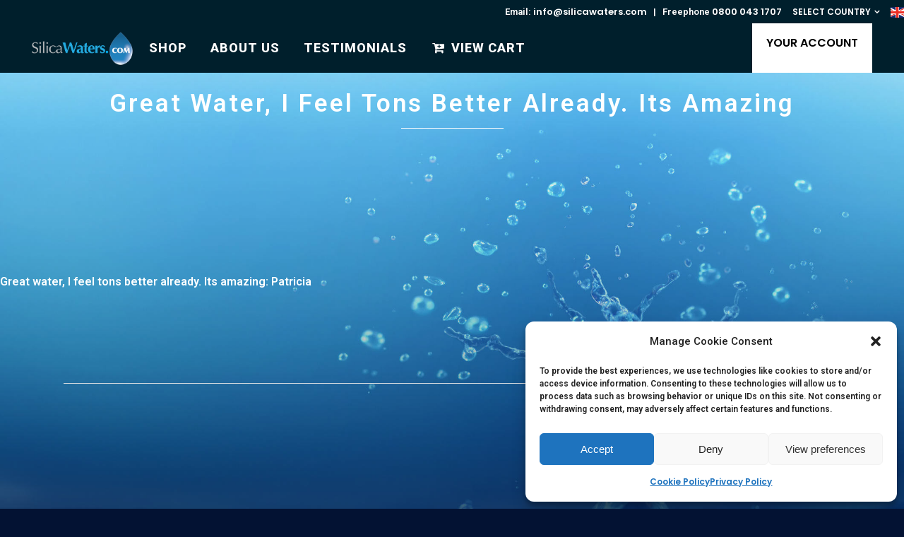

--- FILE ---
content_type: text/css
request_url: https://www.silicawaters.com/wp-content/plugins/ep-advance-testimonials/assets/frontends/css/styles.css?ver=1.0
body_size: 729
content:
/* Wp Audio Player Customize */
.testimonial-wrapper #myProgress {
	position: relative;
	overflow: hidden;
}

.testimonial-item .play{cursor:pointer;}
.epat-audioPlayer .mejs-inner > *:not(.mejs-controls),
.epat-audioPlayer .mejs-inner .mejs-controls > *:not(.mejs-time-rail),
.epat-audioPlayer .mejs-inner .mejs-controls .mejs-time-slider > *:not(.mejs-time-current){display:none;}
.epat-audioPlayer .wp-audio-shortcode.mejs-audio {
	background: transparent;
	position: static;
	height: auto !important;
}
.epat-audioPlayer .wp-audio-shortcode.mejs-audio .mejs-controls{
	background: transparent;
	padding: 0 !important;
	height: auto !important;
}
.epat-audioPlayer .wp-audio-shortcode.mejs-audio .mejs-controls .mejs-time-rail {
	margin: 0 !important;
	height: auto !important;
}

.epat-audioPlayer .wp-audio-shortcode.mejs-audio .mejs-controls .mejs-time-rail .mejs-time-slider{
	position: absolute;
	top: 0;
	left: 0;
	width: 100%;
	height: 100%;
	margin: 0 !important;
	background: transparent !important;
}
/* Wp Audio Player Customize end*/

.epat-testimonials_area{
	margin-left:-15px;
	margin-right:-15px;
	position:relative;
}
.epat-carouselWrap .slick-list {
    padding-top: 10px;
    padding-bottom: 10px;
}
.epat-slideWrap .slick-list {
    padding: 10px 0;
}
.epat-clearfix{clear:both;}
.epat-gridWrap .epat-grid_item{
	float:left;
	margin-bottom : 30px;
}
.epat-gridWrap .epat-grid_item,
.epat-gridArea .epat-pagination_warp, 
.epat-slick .epat-ts-item{padding-left:15px;padding-right:15px;}
.epat-gridArea .epat-pagination{
	text-align: center;
}
.epat-gridArea .nav-links{
	display: inline-block;
}
.epat-pagination_warp{margin-top: 30px;}
.epat-gridArea .page-numbers {
	border: 1px solid #ddd;
	padding: 3px 12px;
	font-size: 15px;
	font-weight: 600;
	display: inline-block;
	background: #F5F5F5;
}
.epat-gridArea .page-numbers + .page-numbers {
	margin-left: -4px;
	border-left-color: transparent;
}
.epat-gridArea .page-numbers.current,
.epat-gridArea .page-numbers:hover{
	border-color: #F15E18;
	background: #F15E18;
	color: #fff;
}
.epat-loadmore_warp{
	text-align:center;
}
.epat-gridArea .epat-loadmore{
	background: #F15E18;
	display: inline-block;
	color: #fff;
	padding: 5px 30px;
	font-size: 16px;
	border-radius: 40px;
	border: 2px solid #F15E18;
	letter-spacing: 0.5px;
}
.epat-gridArea .epat-loadmore:hover{
	background:transparent;
	color:#F15E18;
}
.epat-bgCover{
	background-size: cover;
	background-position: center center;
	background-repeat: no-repeat;
	background-attachment: scroll;
}

/* Add Preloder */
.epat-testimonials_area .epat-gridArea,
.epat-testimonials_area .epat-slick{opacity:0;transition: opacity 1s;}
.epat-testimonials_area.epat-tsLoadded .epat-gridArea,
.epat-testimonials_area.epat-tsLoadded .epat-slick{opacity:1;}
.epat-testimonials_area{height:300px;overflow:hidden;}
.epat-testimonials_area.epat-tsLoadded{height:auto;overflow:initial;}

.epat-testimonials_area .epat-preloderArea{
	position: absolute;
	width: 100%;
	height: 100%;
	left: 0;
	top: 0;
	z-index:999;
}
.epat-pinkBg{
    background-color: #ed184f !important;
    background-image: linear-gradient(90deg, #fd5581, #fd8b55);
}
.epat-intro-banner-vdo-play-btn {
	height: 30px;
	width: 30px;
	position: absolute;
	top: 50%;
	left: 50%;
	text-align: center;
	margin: -15px 0 0 -15px;
	border-radius: 100px;
	z-index: 1;
}

.epat-intro-banner-vdo-play-btn .epat-ripple {
	position: absolute;
	width: 120px;
	height: 120px;
	z-index: -1;
	left: 50%;
	top: 50%;
	opacity: 0;
	margin: -60px 0 0 -60px;
	border-radius: 100px;
	-webkit-animation: ripple 1.8s infinite;
	animation: ripple 1.8s infinite;
}

@-webkit-keyframes ripple{
    0%{
        opacity:1;
        -webkit-transform:scale(0);
        transform:scale(0)
    }
    100%{
        opacity:0;
        -webkit-transform:scale(1);
        transform:scale(1)
    }
}
@keyframes ripple{
    0%{
        opacity:1;
        -webkit-transform:scale(0);
        transform:scale(0)
    }
    100%{
        opacity:0;
        -webkit-transform:scale(1);
        transform:scale(1)
    }
}
.epat-intro-banner-vdo-play-btn .epat-ripple:nth-child(2){
    animation-delay:.3s;
    -webkit-animation-delay:.3s
}
.epat-intro-banner-vdo-play-btn .epat-ripple:nth-child(3){
    animation-delay:.6s;
    -webkit-animation-delay:.6s
}
.testimonial-wrapper .style-61 .thumb::before{
	-webkit-animation: rotateCr 8s linear 2s infinite;
	        animation: rotateCr 8s linear 2s infinite;
}
@-webkit-keyframes rotateCr{
  from {-webkit-transform:rotate(0deg);transform:rotate(0deg)}
  to {-webkit-transform:rotate(360deg);transform:rotate(360deg);}
}
@keyframes rotateCr{
  from {-webkit-transform:rotate(0deg);transform:rotate(0deg)}
  to {-webkit-transform:rotate(360deg);transform:rotate(360deg);}
}

.testimonial-item p {
    margin-bottom: 0;
}